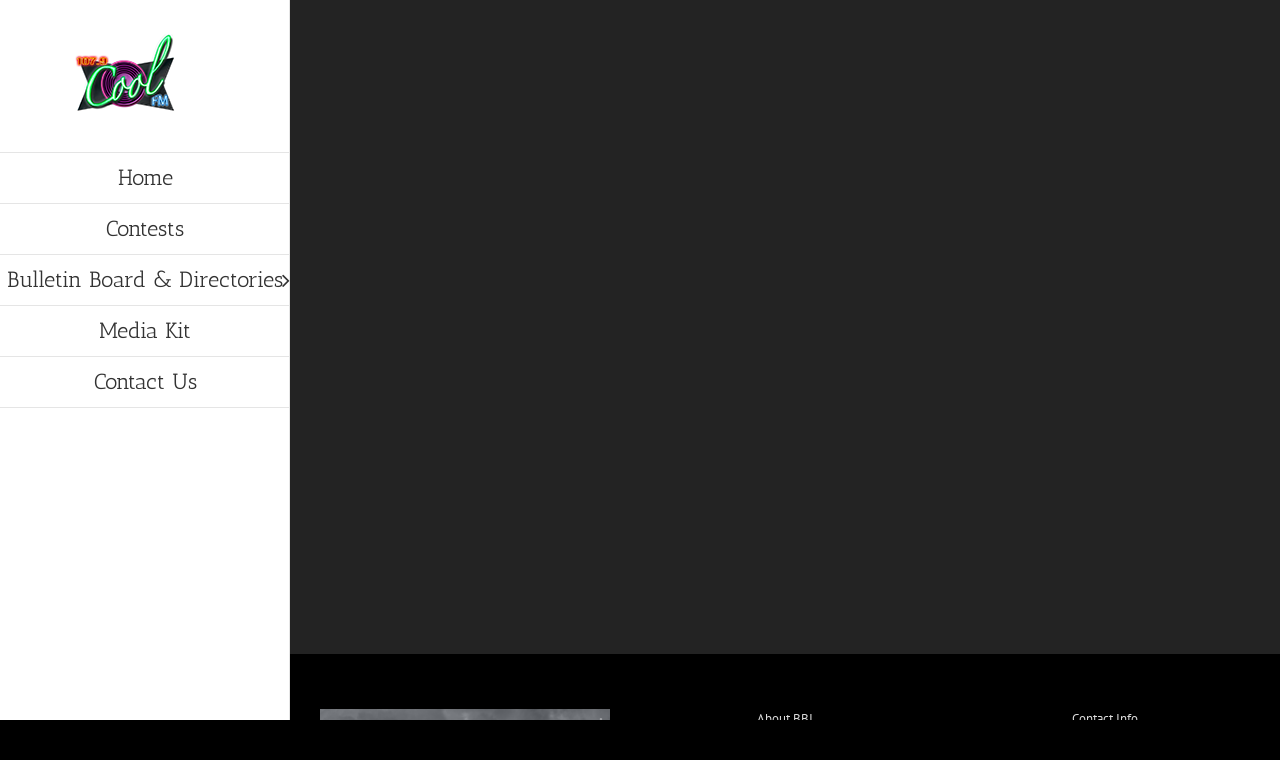

--- FILE ---
content_type: text/html; charset=UTF-8
request_url: https://ip2.weatherwidget.org/
body_size: 33
content:
18.222.45.157